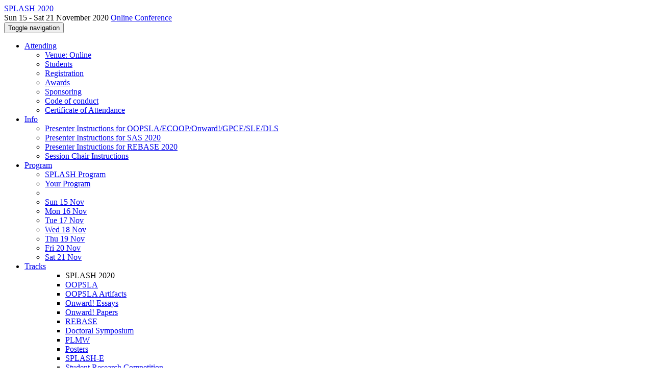

--- FILE ---
content_type: text/html;charset=UTF-8
request_url: https://2020.splashcon.org/attending/Students
body_size: 11624
content:
<!DOCTYPE html>
<html>
<head>
<meta name="viewport" content="width=device-width, initial-scale=1, maximum-scale=1">
<meta http-equiv="Content-Type" content="text/html; charset=utf-8">
<link href="https://2020.splashcon.org/favicon.ico?28d37e6d7e5e12d24c39bdba0f4f3cfd" rel="shortcut icon" type="image/x-icon" />
<link href="https://2020.splashcon.org/stylesheets/common_.css?d7bcca3579a066193caf560ede9d6399" rel="stylesheet" type="text/css" />
<title>Students - SPLASH 2020</title>
<script type="text/javascript">var show_webdsl_debug=false;</script>
<script type="text/javascript">var contextpath="https://2020.splashcon.org";</script>
<link rel="stylesheet" href="https://2020.splashcon.org/stylesheets/bootstrap/css/bootstrap.min.css?7f89537eaf606bff49f5cc1a7c24dbca" type="text/css" /><link rel="stylesheet" href="https://2020.splashcon.org/stylesheets/conf.css?aea62a205acccc434d707e81d3b9bbc9" type="text/css" /><link rel="stylesheet" href="https://2020.splashcon.org/getFile/ff776645-fe0c-41bc-a5f3-d351459352e4/header.css?1605369652019" type="text/css" /><link rel="stylesheet" href="https://2020.splashcon.org/stylesheets/theme.bootstrap_3.min.css?6867e70881e6ed2c03b6c9cf9c3152e0" type="text/css" /><script type="text/javascript" src="//code.jquery.com/jquery-3.5.1.min.js"></script>
<script type="text/javascript" src="https://2020.splashcon.org/javascript/jquery.tablesorter.combined.min.js?285b21976326641f8f1b910492e6d5d0"></script>
<script type="text/javascript" src="https://2020.splashcon.org/javascript/jquery.tablesorter.pager.min.js?4551cdfea66f45a11ae5548f3d50a06f"></script>
<script type="text/javascript" src="https://2020.splashcon.org/javascript/tablesorter-init.js?ee6babedf1a6be960e4543a1bb57b421"></script>
<script type="text/javascript" src="https://2020.splashcon.org/javascript/bootstrap/js/bootstrap.min.js?2f34b630ffe30ba2ff2b91e3f3c322a1"></script>
<script type="text/javascript" src="https://2020.splashcon.org/javascript/notify.min.js?e86d399917a84b69a4683f504c7a7813"></script>
<script type="text/javascript" src="https://2020.splashcon.org/javascript/ajax.js?2dbd1cc4f8f2d52ae9c879d7346f4f8a"></script>
<script type="text/javascript">$(document).ready( function(){
          $('#program-menu a[data-fltr-type]').on('click', function(event){
            event.preventDefault();
            window.location = $(this).attr('href') + "?" + encodeURIComponent( $(this).data('fltr-type') ) + '=' + encodeURIComponent( $(this).data('fltr-val') );
          })
        })
      </script>
<script type="text/javascript">(function($){
        $(document).ready(function(){
          $('ul.dropdown-menu [data-toggle=dropdown]').on('click', function(event) {
            event.preventDefault(); 
            event.stopPropagation(); 
            $(this).parent().siblings().removeClass('open');
            $(this).parent().toggleClass('open');
          });
        });
      })(jQuery);
      </script>
<script async src="https://www.googletagmanager.com/gtag/js?id=G-4G0QWEKVQS"></script>
<script>window.dataLayer = window.dataLayer || [];function gtag(){dataLayer.push(arguments);}gtag('js', new Date());gtag('config', 'G-4G0QWEKVQS', {'cookie_domain': 'auto', 'anonymizeIp': true });gtag('config', 'UA-9607501-2', {'cookie_domain': 'auto', 'anonymizeIp': true });</script>
<meta  prefix='og: http://ogp.me/ns#' property='og:description' content='Welcome to SPLASH 2020, the ACM SIGPLAN conference on Systems, Programming, Languages, and Applications: Software for Humanity. SPLASH embraces all aspects of software construction and delivery, to make it the premier conference on the applications of programming languages—at the intersection of programming languages and software engineering. SPLASH takes place Sunday November 15th to Friday 20th.
Update: Nov 15, 2020, 0700 CST: SPLASH registration is now SOLD OUT. The virtual conference system has no more capacity. You can still watch conference talks by accessing our six talks streams he ...'>
<style>
.facet-placeholder.past-facets>div {
    font-size: 0px ;
}
.facet-placeholder.past-facets>div:after {
    content: "Hide past days/events";
    font-size: 12px;
}
</style>
<meta name='description' content='Welcome to SPLASH 2020, the ACM SIGPLAN conference on Systems, Programming, Languages, and Applications: Software for Humanity. SPLASH embraces all aspects of software construction and delivery, to make it the premier conference on the applications of programming languages—at the intersection of programming languages and software engineering. SPLASH takes place Sunday November 15th to Friday 20th.
Update: Nov 15, 2020, 0700 CST: SPLASH registration is now SOLD OUT. The virtual conference system has no more capacity. You can still watch conference talks by accessing our six talks streams he ...'>
<meta  prefix='og: http://ogp.me/ns#' property='og:image' content='https://2020.splashcon.org/getImage/carousel/chocago.jpg?1602657013000'>
<script type="text/javascript">function addEventModalLoadOnClick( containerNode ){
        $(containerNode).find( "a[data-event-modal]" ).on("click", function(e){
          var eventId = $(this).data("event-modal"); 
          var modalElem = $("#modal-" + eventId);
          if(modalElem.length){
            modalElem.modal({ backdrop: 'static', keyboard: true}, 'show');
          } else {
            var loaderElem = $("#event-modal-loader");
            loaderElem.find("input.event-id-input").val( eventId );
            loaderElem.find("#load-modal-action").click();
          }
          e.preventDefault();
        } );
      }
    </script><script type="text/javascript">function addStarredEventOnClick( containerNode ){
        $(containerNode).find( "[data-event-star]" ).on("click", function(e){
          var eventId = $(this).data("event-star"); 
          var starEventFormElem = $("#event-star-form");
          starEventFormElem.find("input.event-id-input").val( eventId );
          starEventFormElem.find("#star-event-action").click();
          e.preventDefault();
          e.stopPropagation();
        } );
      }
    </script><script type="text/javascript">function pauseOnCloseModal( modalid ){
        //pauses video (only youtube at the moment) when closing modal
        $('#' + modalid).on('hidden.bs.modal', function () {
          $(this).find('.embed-container iframe[src*=enablejsapi]').each( function(){ this.contentWindow.postMessage('{"event":"command","func":"pauseVideo","args":""}', '*') } );
        } )
      }
    </script>
<meta prefix='og: http://ogp.me/ns#' property='og:title' content='Students - SPLASH 2020'>
</head>
<body id="attending"><div class="frame"><div class="logobar"><div class="container"><a href="https://2020.splashcon.org" class="navbar-brand navigate"><span class="brand-text">SPLASH 2020</span></a><div class="place">Sun 15 - Sat 21 November 2020 <a href="https://2020.splashcon.org/venue/splash-2020-venue" class="navigate">Online Conference</a></div></div></div><div class="navbar navbar-default"><div class="container"><div class="navbar-header"><button type="button" data-toggle="collapse" data-target="#navigationbar" class="navbar-toggle"><span class="sr-only">Toggle navigation</span><span class="icon-bar"></span><span class="icon-bar"></span><span class="icon-bar"></span></button></div><div id="navigationbar" class="navigationbar collapse navbar-collapse"><ul class="block nav navbar-nav"><li class="dropdown"><a href="#" data-toggle="dropdown" class="dropdown-toggle">Attending <span class="caret"></span></a><ul class="block dropdown-menu"><li class="block"><a href="https://2020.splashcon.org/venue/splash-2020-venue" class="navigate">Venue: Online</a></li><li class="block"><a href="https://2020.splashcon.org/attending/Students" class="navigate">Students</a></li><li class="block"><a href="https://2020.splashcon.org/attending/Registration" class="navigate">Registration</a></li><li class="block"><a href="https://2020.splashcon.org/attending/awards" class="navigate">Awards</a></li><li class="block"><a href="https://2020.splashcon.org/attending/sponsoring" class="navigate">Sponsoring</a></li><li class="block"><a href="https://2020.splashcon.org/attending/Conduct" class="navigate">Code of conduct</a></li><li class="block"><a href="https://2020.splashcon.org/attending/Certificate+of+Attendance" class="navigate">Certificate of Attendance</a></li></ul></li><li class="dropdown"><a href="#" data-toggle="dropdown" class="dropdown-toggle">Info <span class="caret"></span></a><ul class="block dropdown-menu"><li class="block"><a href="https://2020.splashcon.org/info/author-instructions" class="navigate">Presenter Instructions for OOPSLA/ECOOP/Onward!/GPCE/SLE/DLS</a></li><li class="block"><a href="https://2020.splashcon.org/info/presenter-instructions-sas" class="navigate">Presenter Instructions for SAS 2020</a></li><li class="block"><a href="https://2020.splashcon.org/info/presenter-instructions-for-rebase-2020" class="navigate">Presenter Instructions for REBASE 2020</a></li><li class="block"><a href="https://2020.splashcon.org/info/session-chair-instructions" class="navigate">Session Chair Instructions</a></li></ul></li><li class="dropdown"><a href="#" data-toggle="dropdown" class="dropdown-toggle">Program <span class="caret"></span></a><ul id="program-menu" class="block dropdown-menu"><li class="block"><a href="https://2020.splashcon.org/program/program-splash-2020/" class="navigate">SPLASH Program</a></li><li class="block"><a href="https://2020.splashcon.org/program/program-splash-2020/" data-fltr-type="prog" data-fltr-val="Your Program" class="navigate"><span class="glyphicon glyphicon-star"></span> Your Program</a></li><li class="block divider"></li><li class="block"><a href="https://2020.splashcon.org/program/program-splash-2020/" data-fltr-type="date" data-fltr-val="Sun 15 Nov 2020" class="navigate">Sun 15 Nov</a></li><li class="block"><a href="https://2020.splashcon.org/program/program-splash-2020/" data-fltr-type="date" data-fltr-val="Mon 16 Nov 2020" class="navigate">Mon 16 Nov</a></li><li class="block"><a href="https://2020.splashcon.org/program/program-splash-2020/" data-fltr-type="date" data-fltr-val="Tue 17 Nov 2020" class="navigate">Tue 17 Nov</a></li><li class="block"><a href="https://2020.splashcon.org/program/program-splash-2020/" data-fltr-type="date" data-fltr-val="Wed 18 Nov 2020" class="navigate">Wed 18 Nov</a></li><li class="block"><a href="https://2020.splashcon.org/program/program-splash-2020/" data-fltr-type="date" data-fltr-val="Thu 19 Nov 2020" class="navigate">Thu 19 Nov</a></li><li class="block"><a href="https://2020.splashcon.org/program/program-splash-2020/" data-fltr-type="date" data-fltr-val="Fri 20 Nov 2020" class="navigate">Fri 20 Nov</a></li><li class="block"><a href="https://2020.splashcon.org/program/program-splash-2020/" data-fltr-type="date" data-fltr-val="Sat 21 Nov 2020" class="navigate">Sat 21 Nov</a></li></ul></li><li id="tracks-in-navbar" class="dropdown"><a href="#" data-toggle="dropdown" class="dropdown-toggle">Tracks <span class="caret"></span></a><ul class="block dropdown-menu multi-column columns-3"><div class="row"><div class="col-sm-5"><ul class="block multi-column-dropdown"><li class="block dropdown-header">SPLASH 2020</li><li class="block"><a href="https://2020.splashcon.org/track/splash-2020-oopsla" class="navigate">OOPSLA</a></li><li class="block"><a href="https://2020.splashcon.org/track/splash-2020-Artifacts" class="navigate">OOPSLA Artifacts</a></li><li class="block"><a href="https://2020.splashcon.org/track/splash-2020-Onward-Essays" class="navigate">Onward! Essays</a></li><li class="block"><a href="https://2020.splashcon.org/track/splash-2020-Onward-papers" class="navigate">Onward! Papers</a></li><li class="block"><a href="https://2020.splashcon.org/track/splash-2020-rebase" class="navigate">REBASE</a></li><li class="block"><a href="https://2020.splashcon.org/track/splash-2020-Doctoral-Symposium" class="navigate">Doctoral Symposium</a></li><li class="block"><a href="https://2020.splashcon.org/track/splash-2020-PLMW" class="navigate">PLMW</a></li><li class="block"><a href="https://2020.splashcon.org/track/splash-2020-Posters" class="navigate">Posters</a></li><li class="block"><a href="https://2020.splashcon.org/track/splash-2020-SPLASH-E" class="navigate">SPLASH-E</a></li><li class="block"><a href="https://2020.splashcon.org/track/splash-2020-SRC" class="navigate">Student Research Competition</a></li><li class="block"><a href="https://2020.splashcon.org/track/splash-2020-Student-Volunteers" class="navigate">Student Volunteers</a></li><li class="block"><a href="https://2020.splashcon.org/track/splash-2020-Workshops" class="navigate">Workshops</a></li><li class="block"><a href="https://2020.splashcon.org/track/splash-2020-splash-keynotes" class="navigate">Keynotes</a></li><li class="block"><a href="https://2020.splashcon.org/track/splash-2020-meet-someone-new--msn-" class="navigate">Meet The Speakers (MTS)</a></li><li class="block"><a href="https://2020.splashcon.org/track/splash-2020-ask-me-anything--ama-" class="navigate">Ask Me Anything (AMA)</a></li><li class="block"><a href="https://2020.splashcon.org/track/splash-2020-cares" class="navigate">CARES</a></li><li class="block"><a href="https://2020.splashcon.org/track/splash-2020-awards" class="navigate">Awards</a></li><li class="block"><a href="https://2020.splashcon.org/track/splash-2020-opening" class="navigate">Opening</a></li><li class="block"><a href="https://2020.splashcon.org/track/splash-2020-closing" class="navigate">Closing</a></li></ul></div><div class="col-sm-7"><ul class="block multi-column-dropdown"><li class="block dropdown-header">Co-hosted Conferences</li><li class="block"><a href="https://conf.researchr.org/home/dls-2020" class="navigate"><span class="menu-name-subtitle"><strong>DLS</strong></span></a></li><li class="dropdown dropdown-submenu "><a href="#" data-toggle="dropdown" class="dropdown-toggle"><span class="menu-name-subtitle"><strong>ECOOP</strong></span></a><ul class="block dropdown-menu"><li class="block"><a href="https://2020.ecoop.org" class="navigate"><span class="glyphicon glyphicon-home"></span> ECOOP</a></li><li class="block"><a href="https://2020.ecoop.org/track/ecoop-2020-papers" class="navigate"><span class="menu-name-subtitle"><strong>ECOOP</strong> <span class="text-muted small">Research Papers</span></span></a></li><li class="block"><a href="https://2020.ecoop.org/track/ecoop-2020-artifacts" class="navigate"><span class="menu-name-subtitle"><strong>ECOOP</strong> <span class="text-muted small">Artifacts</span></span></a></li><li class="block"><a href="https://2020.ecoop.org/track/ecoop-2020-Student-Volunteers" class="navigate"><span class="menu-name-subtitle"><strong>ECOOP</strong> <span class="text-muted small">Student Volunteers</span></span></a></li><li class="block"><a href="https://2020.ecoop.org/track/ecoop-2020-doctoral-symposium" class="navigate"><span class="menu-name-subtitle"><strong>ECOOP</strong> <span class="text-muted small">Doctoral Symposium</span></span></a></li><li class="block"><a href="https://2020.ecoop.org/track/ecoop-2020-tutorials" class="navigate"><span class="menu-name-subtitle"><strong>ECOOP</strong> <span class="text-muted small">Tutorials</span></span></a></li><li class="block"><a href="https://2020.ecoop.org/track/ecoop-2020-Posters" class="navigate"><span class="menu-name-subtitle"><strong>ECOOP</strong> <span class="text-muted small">Posters</span></span></a></li></ul></li><li class="block"><a href="https://conf.researchr.org/home/gpce-2020" class="navigate"><span class="menu-name-subtitle"><strong>GPCE</strong></span></a></li><li class="block"><a href="https://conf.researchr.org/home/sas-2020" class="navigate"><span class="menu-name-subtitle"><strong>SAS</strong></span></a></li><li class="block"><a href="https://conf.researchr.org/home/sle-2020" class="navigate"><span class="menu-name-subtitle"><strong>SLE</strong></span></a></li><li class="block dropdown-header">Workshops</li><li class="block"><a href="https://2020.splashcon.org/home/agere-2020" class="navigate"><span class="menu-name-subtitle"><strong>AGERE</strong></span></a></li><li class="block"><a href="https://2020.ecoop.org/home/COP-2020" class="navigate"><span class="menu-name-subtitle"><strong>COP</strong></span></a></li><li class="block"><a href="https://2020.ecoop.org/track/FTfJP-2020-papers" class="navigate"><span class="menu-name-subtitle"><strong>FTfJP</strong></span></a></li><li class="block"><a href="https://2020.splashcon.org/home/hatra-2020" class="navigate"><span class="menu-name-subtitle"><strong>HATRA</strong></span></a></li><li class="block"><a href="https://2020.splashcon.org/home/hilt-2020" class="navigate"><span class="menu-name-subtitle"><strong>HILT</strong></span></a></li><li class="block"><a href="https://2020.ecoop.org/home/ICOOOLPS-2020" class="navigate"><span class="menu-name-subtitle"><strong>ICOOOLPS</strong></span></a></li><li class="block"><a href="https://2020.ecoop.org/home/iwaco-2020" class="navigate"><span class="menu-name-subtitle"><strong>IWACO</strong></span></a></li><li class="block"><a href="https://2020.ecoop.org/home/JSTools-2020" class="navigate"><span class="menu-name-subtitle"><strong>JSTools</strong></span></a></li><li class="block"><a href="https://2020.splashcon.org/home/live-2020" class="navigate"><span class="menu-name-subtitle"><strong>LIVE</strong></span></a></li><li class="block"><a href="https://2020.splashcon.org/home/lpop-2020" class="navigate"><span class="menu-name-subtitle"><strong>LPOP</strong></span></a></li><li class="block"><a href="https://2020.splashcon.org/home/nsad-2020" class="navigate"><span class="menu-name-subtitle"><strong>NSAD</strong></span></a></li><li class="block"><a href="https://2020.splashcon.org/home/plateau-2020" class="navigate"><span class="menu-name-subtitle"><strong>PLATEAU</strong></span></a></li><li class="block"><a href="https://2020.ecoop.org/home/pride-2020" class="navigate"><span class="menu-name-subtitle"><strong>PRIDE</strong></span></a></li><li class="block"><a href="https://2020.splashcon.org/home/rebls-2020" class="navigate"><span class="menu-name-subtitle"><strong>REBLS</strong></span></a></li><li class="block"><a href="https://2020.ecoop.org/home/soop-2020" class="navigate"><span class="menu-name-subtitle"><strong>SOOP</strong></span></a></li><li class="block"><a href="https://2020.ecoop.org/home/sysepl-2020" class="navigate"><span class="menu-name-subtitle"><strong>SySEPL</strong></span></a></li><li class="block"><a href="https://2020.splashcon.org/home/tapas-2020" class="navigate"><span class="menu-name-subtitle"><strong>TAPAS</strong></span></a></li><li class="block"><a href="https://2020.splashcon.org/home/vmil-2020" class="navigate"><span class="menu-name-subtitle"><strong>VMIL</strong></span></a></li><li class="block"><a href="https://2020.ecoop.org/home/vortex-2020" class="navigate"><span class="menu-name-subtitle"><strong>VORTEX</strong></span></a></li><li class="block dropdown-header">Co-hosted Symposia</li><li class="block"><a href="https://2020.ecoop.org/home/scala-2020" class="navigate"><span class="menu-name-subtitle"><strong>Scala</strong></span></a></li></ul></div></div></ul></li><li class="dropdown"><a href="#" data-toggle="dropdown" class="dropdown-toggle">Organization <span class="caret"></span></a><ul class="block dropdown-menu multi-column columns-3"><div class="row"><div class="col-sm-5"><ul class="block multi-column-dropdown"><li class="block dropdown-header">SPLASH 2020 Committees</li><li class="block"><a href="https://2020.splashcon.org/committee/splash-2020-organizing-committee" class="navigate">Organizing Committee</a></li><li class="block"><a href="https://2020.splashcon.org/committee/splash-2020-steering-committee" class="navigate">Steering Committee</a></li><li class="block dropdown-header">Track Committees  </li><li class="dropdown dropdown-submenu "><a href="#" data-toggle="dropdown" class="dropdown-toggle"><strong>OOPSLA</strong></a><ul class="block dropdown-menu"><li class="block"><a href="https://2020.splashcon.org/committee/splash-2020-oopsla-review-committee" class="navigate">Review Committee</a></li><li class="block"><a href="https://2020.splashcon.org/committee/splash-2020-oopsla-external-review-committee" class="navigate">External Review Committee</a></li></ul></li><li class="block"><a href="https://2020.splashcon.org/committee/splash-2020-Artifacts-artifact-evaluation-committee" class="navigate"><strong>OOPSLA Artifacts</strong></a></li><li class="dropdown dropdown-submenu "><a href="#" data-toggle="dropdown" class="dropdown-toggle"><strong>Onward! Essays</strong></a><ul class="block dropdown-menu"><li class="block"><a href="https://2020.splashcon.org/committee/splash-2020-Onward-Essays-program-committee" class="navigate">Program Committee</a></li><li class="block"><a href="https://2020.splashcon.org/committee/splash-2020-Onward-Essays-onward--steering-committee" class="navigate">Onward! Steering Committee</a></li></ul></li><li class="dropdown dropdown-submenu "><a href="#" data-toggle="dropdown" class="dropdown-toggle"><strong>Onward! Papers</strong></a><ul class="block dropdown-menu"><li class="block"><a href="https://2020.splashcon.org/committee/splash-2020-Onward-papers-program-committee" class="navigate">Program Committee</a></li><li class="block"><a href="https://2020.splashcon.org/committee/splash-2020-Onward-papers-onward--steering-committee" class="navigate">Onward! Steering Committee</a></li></ul></li><li class="dropdown dropdown-submenu "><a href="#" data-toggle="dropdown" class="dropdown-toggle"><strong>REBASE</strong></a><ul class="block dropdown-menu"><li class="block"><a href="https://2020.splashcon.org/committee/splash-2020-rebase-organizing-committee" class="navigate">REBASE Chicago</a></li><li class="block"><a href="https://2020.splashcon.org/committee/splash-2020-rebase-rebase-berlin" class="navigate">REBASE Berlin</a></li></ul></li><li class="block"><a href="https://2020.splashcon.org/committee/splash-2020-Doctoral-Symposium-program-committee" class="navigate"><strong>Doctoral Symposium</strong></a></li><li class="dropdown dropdown-submenu "><a href="#" data-toggle="dropdown" class="dropdown-toggle"><strong>PLMW</strong></a><ul class="block dropdown-menu"><li class="block"><a href="https://2020.splashcon.org/committee/splash-2020-PLMW-organizing-committee" class="navigate">Organizing Committee</a></li><li class="block"><a href="https://2020.splashcon.org/committee/splash-2020-PLMW-speakers---panelists" class="navigate">Speakers &amp; Panelists</a></li><li class="block"><a href="https://2020.splashcon.org/committee/splash-2020-PLMW-mentors" class="navigate">Mentors</a></li></ul></li><li class="block"><a href="https://2020.splashcon.org/committee/splash-2020-Posters-organising-committee" class="navigate"><strong>Posters</strong></a></li><li class="dropdown dropdown-submenu "><a href="#" data-toggle="dropdown" class="dropdown-toggle"><strong>SPLASH-E</strong></a><ul class="block dropdown-menu"><li class="block"><a href="https://2020.splashcon.org/committee/splash-2020-SPLASH-E-program-commitee" class="navigate">Program Commitee</a></li><li class="block"><a href="https://2020.splashcon.org/committee/splash-2020-SPLASH-E-steering-committee" class="navigate">Steering Committee</a></li></ul></li><li class="dropdown dropdown-submenu "><a href="#" data-toggle="dropdown" class="dropdown-toggle"><strong>Student Research Competition</strong></a><ul class="block dropdown-menu"><li class="block"><a href="https://2020.splashcon.org/committee/splash-2020-SRC-organizers" class="navigate">Organizers</a></li><li class="block"><a href="https://2020.splashcon.org/committee/splash-2020-SRC-reviewers" class="navigate">Reviewers/Judges</a></li></ul></li><li class="block"><a href="https://2020.splashcon.org/committee/splash-2020-Student-Volunteers-organizers" class="navigate"><strong>Student Volunteers</strong></a></li><li class="block"><a href="https://2020.splashcon.org/committee/splash-2020-Workshops-organizing-committee-" class="navigate"><strong>Workshops</strong></a></li><li class="block"><a href="https://2020.splashcon.org/committee/splash-2020-cares-program-committe" class="navigate"><strong>CARES</strong></a></li><li class="block dropdown-header">Contributors</li><li class="block"><a href="https://2020.splashcon.org/people-index" class="navigate"><span class="glyphicon glyphicon-search"></span><sup><span class="glyphicon glyphicon-user"></span></sup> People Index</a></li></ul></div><div class="col-sm-7"><ul class="block multi-column-dropdown"><li class="block dropdown-header">Co-hosted Conferences</li><li class="dropdown dropdown-submenu "><a href="#" data-toggle="dropdown" class="dropdown-toggle"><span class="menu-name-subtitle"><strong>DLS</strong></span></a><ul class="block dropdown-menu"><li class="block"><a href="https://conf.researchr.org/committee/dls-2020/dls-2020-DLS-2019-1-program-committee" class="navigate">Program Committee</a></li><li class="block"><a href="https://conf.researchr.org/committee/dls-2020/dls-2020-DLS-2019-1-steering-committee" class="navigate">Steering Committee</a></li></ul></li><li class="dropdown dropdown-submenu "><a href="#" data-toggle="dropdown" class="dropdown-toggle"><span class="menu-name-subtitle"><strong>ECOOP</strong></span></a><ul class="block dropdown-menu"><li class="block"><a href="https://2020.ecoop.org/committee/ecoop-2020-organizing-committee" class="navigate">Organizing Committee</a></li><li class="block"><a href="https://2020.ecoop.org/committee/ecoop-2020-papers-program-committee" class="navigate"><strong>Research Papers</strong> <small>Program Committee</small></a></li><li class="block"><a href="https://2020.ecoop.org/committee/ecoop-2020-papers-external-review-committee" class="navigate"><strong>Research Papers</strong> <small>External Review Committee</small></a></li><li class="block"><a href="https://2020.ecoop.org/committee/ecoop-2020-artifacts-artifact-evaluation-committee" class="navigate"><strong>Artifacts</strong></a></li><li class="block"><a href="https://2020.ecoop.org/committee/ecoop-2020-Student-Volunteers-committee" class="navigate"><strong>Student Volunteers</strong></a></li><li class="block"><a href="https://2020.ecoop.org/committee/ecoop-2020-doctoral-symposium-academic-panel" class="navigate"><strong>Doctoral Symposium</strong> <small>Academic Panel</small></a></li><li class="block"><a href="https://2020.ecoop.org/committee/ecoop-2020-doctoral-symposium-organizing-committee" class="navigate"><strong>Doctoral Symposium</strong> <small>Organizing Committee</small></a></li><li class="block"><a href="https://2020.ecoop.org/committee/ecoop-2020-doctoral-symposium-program-committee" class="navigate"><strong>Doctoral Symposium</strong> <small>Program Committee</small></a></li><li class="block"><a href="https://2020.ecoop.org/committee/ecoop-2020-Posters-posters-committee" class="navigate"><strong>Posters</strong></a></li></ul></li><li class="dropdown dropdown-submenu "><a href="#" data-toggle="dropdown" class="dropdown-toggle"><span class="menu-name-subtitle"><strong>GPCE</strong></span></a><ul class="block dropdown-menu"><li class="block"><a href="https://conf.researchr.org/committee/gpce-2020/gpce-2020-GPCE-2019-18th-International-Conference-on-Generative-Programming-Concepts-Experiences-1-organizing-committee" class="navigate">Organizing Committee</a></li><li class="block"><a href="https://conf.researchr.org/committee/gpce-2020/gpce-2020-GPCE-2019-18th-International-Conference-on-Generative-Programming-Concepts-Experiences-1-program-committee" class="navigate">Program Committee</a></li><li class="block"><a href="https://conf.researchr.org/committee/gpce-2020/gpc-steering-committee" class="navigate">Steering Committee</a></li></ul></li><li class="dropdown dropdown-submenu "><a href="#" data-toggle="dropdown" class="dropdown-toggle"><span class="menu-name-subtitle"><strong>SAS</strong></span></a><ul class="block dropdown-menu"><li class="block"><a href="https://conf.researchr.org/committee/sas-2020/sas-2020-organizing-committee" class="navigate">Organizing Committee</a></li><li class="block"><a href="https://conf.researchr.org/committee/sas-2020/sas-2020-papers-invited-speakers" class="navigate">Invited Speakers</a></li><li class="block"><a href="https://conf.researchr.org/committee/sas-2020/sas-2020-papers-organizing-committee" class="navigate">Organizing Committee</a></li><li class="block"><a href="https://conf.researchr.org/committee/sas-2020/sas-2020-papers-program-committee" class="navigate">Program Committee</a></li><li class="block"><a href="https://conf.researchr.org/committee/sas-2020/sas-2020-papers-artifact-evaluation-committee" class="navigate">Artifact Evaluation Committee</a></li></ul></li><li class="dropdown dropdown-submenu "><a href="#" data-toggle="dropdown" class="dropdown-toggle"><span class="menu-name-subtitle"><strong>SLE</strong></span></a><ul class="block dropdown-menu"><li class="block"><a href="https://conf.researchr.org/committee/sle-2020/sle-2020-papers-organizing-committee" class="navigate">Organizing Committee</a></li><li class="block"><a href="https://conf.researchr.org/committee/sle-2020/sle-2020-papers-program-committee" class="navigate">Program Committee</a></li><li class="block"><a href="https://conf.researchr.org/committee/sle-2020/sle-2020-papers-artifact-evaluation-committee" class="navigate">Artifact Evaluation Committee</a></li></ul></li><li class="block dropdown-header">Workshops</li><li class="dropdown dropdown-submenu "><a href="#" data-toggle="dropdown" class="dropdown-toggle"><span class="menu-name-subtitle"><strong>AGERE</strong></span></a><ul class="block dropdown-menu"><li class="block"><a href="https://2020.splashcon.org/committee/agere-2020-papers-organizing-committee" class="navigate">Organizing Committee</a></li><li class="block"><a href="https://2020.splashcon.org/committee/agere-2020-papers-program-committee" class="navigate">Program Committee</a></li></ul></li><li class="dropdown dropdown-submenu "><a href="#" data-toggle="dropdown" class="dropdown-toggle"><span class="menu-name-subtitle"><strong>COP</strong></span></a><ul class="block dropdown-menu"><li class="block"><a href="https://2020.ecoop.org/committee/COP-2020-papers-organizing-committee" class="navigate">Organizing Committee</a></li><li class="block"><a href="https://2020.ecoop.org/committee/COP-2020-papers-program-committee" class="navigate">Program Committee</a></li></ul></li><li class="dropdown dropdown-submenu "><a href="#" data-toggle="dropdown" class="dropdown-toggle"><span class="menu-name-subtitle"><strong>FTfJP</strong></span></a><ul class="block dropdown-menu"><li class="block"><a href="https://2020.ecoop.org/committee/FTfJP-2020-papers-organizing-committee" class="navigate">Organizing Committee</a></li><li class="block"><a href="https://2020.ecoop.org/committee/FTfJP-2020-papers-program-committee" class="navigate">Program Committee</a></li><li class="block"><a href="https://2020.ecoop.org/committee/FTfJP-2020-papers-steering-commitee" class="navigate">Steering Commitee</a></li></ul></li><li class="dropdown dropdown-submenu "><a href="#" data-toggle="dropdown" class="dropdown-toggle"><span class="menu-name-subtitle"><strong>HATRA</strong></span></a><ul class="block dropdown-menu"><li class="block"><a href="https://2020.splashcon.org/committee/hatra-2020-papers-organizing-committee" class="navigate">Organizing Committee</a></li><li class="block"><a href="https://2020.splashcon.org/committee/hatra-2020-papers-program-committee" class="navigate">Program Committee</a></li></ul></li><li class="dropdown dropdown-submenu "><a href="#" data-toggle="dropdown" class="dropdown-toggle"><span class="menu-name-subtitle"><strong>HILT</strong></span></a><ul class="block dropdown-menu"><li class="block"><a href="https://2020.splashcon.org/committee/hilt-2020-papers-organizing-committee" class="navigate">Organizing Committee</a></li><li class="block"><a href="https://2020.splashcon.org/committee/hilt-2020-papers-program-committee" class="navigate">Program Committee</a></li></ul></li><li class="dropdown dropdown-submenu "><a href="#" data-toggle="dropdown" class="dropdown-toggle"><span class="menu-name-subtitle"><strong>ICOOOLPS</strong></span></a><ul class="block dropdown-menu"><li class="block"><a href="https://2020.ecoop.org/committee/ICOOOLPS-2020-papers-organizing-committee" class="navigate">Organizing Committee</a></li><li class="block"><a href="https://2020.ecoop.org/committee/ICOOOLPS-2020-papers-program-committee" class="navigate">Program Committee</a></li></ul></li><li class="dropdown dropdown-submenu "><a href="#" data-toggle="dropdown" class="dropdown-toggle"><span class="menu-name-subtitle"><strong>IWACO</strong></span></a><ul class="block dropdown-menu"><li class="block"><a href="https://2020.ecoop.org/committee/iwaco-2020-papers-organizing-committee" class="navigate">Organizing Committee</a></li><li class="block"><a href="https://2020.ecoop.org/committee/iwaco-2020-papers-program-committee" class="navigate">Program Committee</a></li></ul></li><li class="dropdown dropdown-submenu "><a href="#" data-toggle="dropdown" class="dropdown-toggle"><span class="menu-name-subtitle"><strong>JSTools</strong></span></a><ul class="block dropdown-menu"><li class="block"><a href="https://2020.ecoop.org/committee/JSTools-2020-papers-organizing-committee" class="navigate">Organizing Committee</a></li><li class="block"><a href="https://2020.ecoop.org/committee/JSTools-2020-papers-program-committee" class="navigate">Program Committee</a></li></ul></li><li class="dropdown dropdown-submenu "><a href="#" data-toggle="dropdown" class="dropdown-toggle"><span class="menu-name-subtitle"><strong>LIVE</strong></span></a><ul class="block dropdown-menu"><li class="block"><a href="https://2020.splashcon.org/committee/live-2020-papers-organizing-committee" class="navigate">Organising Committee</a></li><li class="block"><a href="https://2020.splashcon.org/committee/live-2020-papers-program-committee" class="navigate">Programme Committee</a></li></ul></li><li class="dropdown dropdown-submenu "><a href="#" data-toggle="dropdown" class="dropdown-toggle"><span class="menu-name-subtitle"><strong>LPOP</strong></span></a><ul class="block dropdown-menu"><li class="block"><a href="https://2020.splashcon.org/committee/lpop-2020-papers-organizing-committee" class="navigate">General Chairs</a></li><li class="block"><a href="https://2020.splashcon.org/committee/lpop-2020-papers-program-chairs" class="navigate">Program Chair</a></li><li class="block"><a href="https://2020.splashcon.org/committee/lpop-2020-papers-program-committee" class="navigate">Program Committee</a></li><li class="block"><a href="https://2020.splashcon.org/committee/lpop-2020-papers-publicity-chair" class="navigate">Publicity Chair</a></li></ul></li><li class="dropdown dropdown-submenu "><a href="#" data-toggle="dropdown" class="dropdown-toggle"><span class="menu-name-subtitle"><strong>NSAD</strong></span></a><ul class="block dropdown-menu"><li class="block"><a href="https://2020.splashcon.org/committee/nsad-2020-papers-organizing-committee" class="navigate">Organizing Committee</a></li><li class="block"><a href="https://2020.splashcon.org/committee/nsad-2020-papers-program-committee" class="navigate">Program Committee</a></li></ul></li><li class="dropdown dropdown-submenu "><a href="#" data-toggle="dropdown" class="dropdown-toggle"><span class="menu-name-subtitle"><strong>PLATEAU</strong></span></a><ul class="block dropdown-menu"><li class="block"><a href="https://2020.splashcon.org/committee/plateau-2020-papers-organizing-committee" class="navigate">Organizing Committee</a></li></ul></li><li class="dropdown dropdown-submenu "><a href="#" data-toggle="dropdown" class="dropdown-toggle"><span class="menu-name-subtitle"><strong>PRIDE</strong></span></a><ul class="block dropdown-menu"><li class="block"><a href="https://2020.ecoop.org/committee/pride-2020-papers-organizing-committee" class="navigate">Organizing Committee</a></li><li class="block"><a href="https://2020.ecoop.org/committee/pride-2020-papers-program-committee" class="navigate">Program Committee</a></li></ul></li><li class="dropdown dropdown-submenu "><a href="#" data-toggle="dropdown" class="dropdown-toggle"><span class="menu-name-subtitle"><strong>REBLS</strong></span></a><ul class="block dropdown-menu"><li class="block"><a href="https://2020.splashcon.org/committee/rebls-2020-papers-program-committee" class="navigate">Program Committee</a></li><li class="block"><a href="https://2020.splashcon.org/committee/rebls-2020-papers-steering-committee" class="navigate">Steering Committee</a></li></ul></li><li class="dropdown dropdown-submenu "><a href="#" data-toggle="dropdown" class="dropdown-toggle"><span class="menu-name-subtitle"><strong>SOOP</strong></span></a><ul class="block dropdown-menu"><li class="block"><a href="https://2020.ecoop.org/committee/soop-2020-papers-organizing-committee" class="navigate">Organizing Committee</a></li><li class="block"><a href="https://2020.ecoop.org/committee/soop-2020-papers-program-committee" class="navigate">Program Committee</a></li></ul></li><li class="dropdown dropdown-submenu "><a href="#" data-toggle="dropdown" class="dropdown-toggle"><span class="menu-name-subtitle"><strong>SySEPL</strong></span></a><ul class="block dropdown-menu"><li class="block"><a href="https://2020.ecoop.org/committee/sysepl-2020-papers-organizing-committee" class="navigate">Organizing Committee</a></li><li class="block"><a href="https://2020.ecoop.org/committee/sysepl-2020-papers-program-committee" class="navigate">Program Committee</a></li></ul></li><li class="dropdown dropdown-submenu "><a href="#" data-toggle="dropdown" class="dropdown-toggle"><span class="menu-name-subtitle"><strong>TAPAS</strong></span></a><ul class="block dropdown-menu"><li class="block"><a href="https://2020.splashcon.org/committee/tapas-2020-papers-organizing-committee" class="navigate">Organizing Committee</a></li><li class="block"><a href="https://2020.splashcon.org/committee/tapas-2020-papers-program-committee" class="navigate">Program Committee</a></li></ul></li><li class="dropdown dropdown-submenu "><a href="#" data-toggle="dropdown" class="dropdown-toggle"><span class="menu-name-subtitle"><strong>VMIL</strong></span></a><ul class="block dropdown-menu"><li class="block"><a href="https://2020.splashcon.org/committee/vmil-2020-papers-organizing-committee" class="navigate">Organizing Committee</a></li><li class="block"><a href="https://2020.splashcon.org/committee/vmil-2020-papers-program-committee" class="navigate">Program Committee</a></li><li class="block"><a href="https://2020.splashcon.org/committee/vmil-2020-papers-steering-committee" class="navigate">Steering Committee</a></li></ul></li><li class="dropdown dropdown-submenu "><a href="#" data-toggle="dropdown" class="dropdown-toggle"><span class="menu-name-subtitle"><strong>VORTEX</strong></span></a><ul class="block dropdown-menu"><li class="block"><a href="https://2020.ecoop.org/committee/vortex-2020-papers-organizing-committee" class="navigate">Organizing Committee</a></li><li class="block"><a href="https://2020.ecoop.org/committee/vortex-2020-papers-program-committee" class="navigate">Program Committee</a></li></ul></li><li class="block dropdown-header">Co-hosted Symposia</li><li class="dropdown dropdown-submenu "><a href="#" data-toggle="dropdown" class="dropdown-toggle"><span class="menu-name-subtitle"><strong>Scala</strong></span></a><ul class="block dropdown-menu"><li class="block"><a href="https://2020.ecoop.org/committee/scala-2020-papers-invited-speakers" class="navigate">Keynote</a></li><li class="block"><a href="https://2020.ecoop.org/committee/scala-2020-papers-organizing-committee" class="navigate">Organizing Committee</a></li><li class="block"><a href="https://2020.ecoop.org/committee/scala-2020-papers-program-committee" class="navigate">Program Committee</a></li></ul></li></ul></div></div></ul></li><li class="block"><a href="https://2020.splashcon.org/search//all" class="navigate"><span class="glyphicon glyphicon-search"></span><span class="hidden-sm"> Search</span></a></li><li class="dropdown"><a href="#" data-toggle="dropdown" class="dropdown-toggle"><span class="hidden-sm">Series <span class="caret"></span></span><span title="Series" class="visible-sm"><span class="glyphicon glyphicon-repeat"></span> <span class="caret"></span></span></a><ul class="block dropdown-menu"><li class="block"><a href="https://2020.splashcon.org/series/splash" class="navigate"><span class="glyphicon glyphicon-home"></span> Series</a></li><li class="block divider"></li><li class="block"><a href="https://2026.splashcon.org" class="navigate">SPLASH 2026</a></li><li class="block"><a href="https://2025.splashcon.org" class="navigate">SPLASH 2025</a></li><li class="block"><a href="https://2024.splashcon.org" class="navigate">SPLASH 2024</a></li><li class="block"><a href="https://2023.splashcon.org" class="navigate">SPLASH 2023</a></li><li class="block"><a href="https://2022.splashcon.org" class="navigate">SPLASH 2022</a></li><li class="block"><a href="https://2021.splashcon.org" class="navigate">SPLASH 2021</a></li><li class="block"><span class="text-muted" style="margin-left: 2px;"><span class="glyphicon glyphicon-hand-right"></span> SPLASH 2020</span></li><li class="block"><a href="https://2019.splashcon.org" class="navigate">SPLASH 2019</a></li><li class="block"><a href="https://2018.splashcon.org" class="navigate">SPLASH 2018</a></li><li class="block"><a href="https://2017.splashcon.org" class="navigate">SPLASH 2017</a></li><li class="block"><a href="https://2016.splashcon.org" class="navigate">SPLASH 2016</a></li><li class="block"><a href="https://2015.splashcon.org" class="navigate">SPLASH 2015</a></li><li class="block"><a href="https://2014.splashcon.org" class="navigate">SPLASH 2014</a></li><li class="block"><a href="https://2013.splashcon.org" class="navigate">SPLASH 2013</a></li><li class="block"><a href="https://2012.splashcon.org" class="navigate">SPLASH 2012</a></li><li class="block"><a href="https://2011.splashcon.org" class="navigate">SPLASH 2011</a></li><li class="block"></li><li class="block"><a href="http://splashcon.org/2010/" target="_blank" class="navigate">SPLASH 2010 <span class="pull-right"><span class="glyphicon glyphicon-new-window"></span></span></a></li><li class="block"></li><li class="block"><a href="http://www.oopsla.org/oopsla2009/" target="_blank" class="navigate">OOPSLA 2009 <span class="pull-right"><span class="glyphicon glyphicon-new-window"></span></span></a></li><li class="block"><a href="http://www.oopsla.org/oopsla2008/" target="_blank" class="navigate">OOPSLA 2008 <span class="pull-right"><span class="glyphicon glyphicon-new-window"></span></span></a></li><li class="block"><a href="http://www.oopsla.org/oopsla2007/index.php?page=home/" target="_blank" class="navigate">OOPSLA 2007 <span class="pull-right"><span class="glyphicon glyphicon-new-window"></span></span></a></li><li class="block"><a href="http://www.oopsla.org/2006/program.html" target="_blank" class="navigate">OOPSLA 2006 <span class="pull-right"><span class="glyphicon glyphicon-new-window"></span></span></a></li><li class="block"><a href="http://www.oopsla.org/2005/ShowPage.do?id=Home" target="_blank" class="navigate">OOPSLA 2005 <span class="pull-right"><span class="glyphicon glyphicon-new-window"></span></span></a></li><li class="block"><a href="http://www.oopsla.org/2004/ShowPage.do?id=Home" target="_blank" class="navigate">OOPSLA 2004 <span class="pull-right"><span class="glyphicon glyphicon-new-window"></span></span></a></li><li class="block"><a href="http://www.oopsla.org/oopsla2003/files/" target="_blank" class="navigate">OOPSLA 2003 <span class="pull-right"><span class="glyphicon glyphicon-new-window"></span></span></a></li><li class="block"><a href="http://www.oopsla.org/2002/" target="_blank" class="navigate">OOPSLA 2002 <span class="pull-right"><span class="glyphicon glyphicon-new-window"></span></span></a></li><li class="block"><a href="http://www.oopsla.org/2001/" target="_blank" class="navigate">OOPSLA 2001 <span class="pull-right"><span class="glyphicon glyphicon-new-window"></span></span></a></li><li class="block"><a href="http://www.oopsla.org/2000/" target="_blank" class="navigate">OOPSLA 2000 <span class="pull-right"><span class="glyphicon glyphicon-new-window"></span></span></a></li></ul></li></ul><div class="navbar-right"><ul class="block nav navbar-nav"><li class="block"><a href="https://conf.researchr.org/signin/splash-2020/https%3A%5Es%5Es2020.splashcon.org%5Esattending%5EsStudents" rel="nofollow" class="navigate">Sign in</a></li><li class="block"><a href="https://2020.splashcon.org/signup" class="navigate">Sign up</a></li></ul></div></div></div></div><div id="content" class="container"><div class="row"><div class="col-sm-12"><div class="page-header"><span class="text-muted small"><span class="glyphicon glyphicon-home"></span> <a href="https://2020.splashcon.org" class="navigate">SPLASH 2020</a> (<a href="https://2020.splashcon.org/series/splash" class="navigate">series</a>) / </span><h1>Students</h1></div><p>There are several activities for students.</p>
<h3><a href="#student-volunteers" id="student-volunteers" class="anchor-link">Student Volunteers</a></h3>
<p>The student volunteer program is a chance for students from around the world to participate in the conferences whilst assisting us in preparing and running the event. In return, student volunteers receive free registration and access to all sessions. See the <a href="https://2020.splashcon.org/track/splash-2020-Student-Volunteers">Student Volunteer page</a> for more information. The deadline for application is <strong>October 1st</strong>.</p>
<h3><a href="#student-research-competition-src" id="student-research-competition-src" class="anchor-link">Student Research Competition (SRC)</a></h3>
<p>Apply <a href="https://2020.splashcon.org/track/splash-2020-SRC">here</a></p>
<h3><a href="#other-events" id="other-events" class="anchor-link">Other Events</a></h3>
<p>Other events students can submit papers to:</p>
<ul>
<li><a href="https://2020.splashcon.org/track/splash-2020-Doctoral-Symposium">Doctoral Symposium</a></li>
<li><a href="https://2020.splashcon.org/track/splash-2020-Posters">Posters</a></li>
<li><a href="https://2020.splashcon.org/track/splash-2020-workshops">Workshops</a></li>
</ul>
</div></div><div id="messages-placeholder" class="alert alert-warning" style="display:none;"><a data-dismiss="alert" class="close">x</a><em>Thu 22 Jan 16:53</em></div></div><div id="notifications-ph" class="webdsl-placeholder"></div><div id="event-modal-loader" class="webdsl-placeholder"><form name="form_131600131703c411e65b13378d08eb1f6672b5a0259" id="form_131600131703c411e65b13378d08eb1f6672b5a0259" action="https://2020.splashcon.org/eventDetailsModalByAjaxConferenceEdition" accept-charset="UTF-8" method="POST" class="hidden"><input type="hidden" name="form_131600131703c411e65b13378d08eb1f6672b5a0259" value="1" /><input type="hidden" name="context" value="splash-2020" /><input name="ae03f7f6f951d515a297b161e922205d" type="text" value="" class="inputString form-control event-id-input"/><button style="position: absolute; left: -9999px; width: 1px; height: 1px;" onclick='javascript:serverInvoke("https://2020.splashcon.org/eventDetailsModalByAjaxConferenceEdition","eventDetailsModalByAjaxConferenceEdition_ia0_3c411e65b13378d08eb1f6672b5a0259", [{"name":"context", "value":"splash-2020"},],"form_131600131703c411e65b13378d08eb1f6672b5a0259", this.nextSibling, false,"event-modal-loader"); return false;'></button><a submitid="eventDetailsModalByAjaxConferenceEdition_ia0_3c411e65b13378d08eb1f6672b5a0259" href="javascript:void(0)" onclick="javascript:loadImageElem=this;$(this.previousSibling).click()" id="load-modal-action"></a></form></div><div id="event-star-form" class="webdsl-placeholder"><form name="form_509860938088b48fd14544d4239b498a2cf339e02b" id="form_509860938088b48fd14544d4239b498a2cf339e02b" action="https://2020.splashcon.org/eventStarByAjaxConferenceEdition" accept-charset="UTF-8" method="POST" class="hidden"><input type="hidden" name="form_509860938088b48fd14544d4239b498a2cf339e02b" value="1" /><input type="hidden" name="context" value="splash-2020" /><input name="a0b55aa29cf9431a9461b359872014e3" type="text" value="" class="inputString form-control event-id-input"/><button style="position: absolute; left: -9999px; width: 1px; height: 1px;" onclick='javascript:serverInvoke("https://2020.splashcon.org/eventStarByAjaxConferenceEdition","eventStarByAjaxConferenceEdition_ia0_88b48fd14544d4239b498a2cf339e02b", [{"name":"context", "value":"splash-2020"},],"form_509860938088b48fd14544d4239b498a2cf339e02b", this.nextSibling, false,"event-star-form"); return false;'></button><a submitid="eventStarByAjaxConferenceEdition_ia0_88b48fd14544d4239b498a2cf339e02b" href="javascript:void(0)" onclick="javascript:loadImageElem=this;$(this.previousSibling).click()" id="star-event-action"></a></form></div><div id="event-modals" class="webdsl-placeholder"></div><script type="text/javascript">(function(){
    var post_process_function = function(n){ var node=(n&&n.nodeType === 1)?n:document; addEventModalLoadOnClick(node); addStarredEventOnClick(node); };
    var original_post_process_func = ajax_post_process;
    ajax_post_process = function(){
      original_post_process_func.apply(this,arguments);
      post_process_function.apply(this,arguments);
    };
    $(document).ready( post_process_function );
  })();   
  </script><footer class="footer"><div class="container"><div class="footer-box"><div class="row"><div class="col-sm-3"><h3><a href="https://2020.splashcon.org" class="navigate"><span class="glyphicon glyphicon-home"></span> SPLASH 2020</a></h3><div><a href="https://2020.splashcon.org/contact" class="navigate"><span class="glyphicon glyphicon-envelope"></span> contact form</a></div><hr/>using <a href="https://conf.researchr.org" class="navigate">conf.researchr.org</a> (<a href="http://yellowgrass.org/roadmap/conf.researchr.org" class="navigate">v1.72.1</a>)<br/><small><a href="https://2020.splashcon.org/support" target="_blank" class="navigate"><span class="glyphicon glyphicon-question-sign"></span> Support page</a></small><br/><small></small></div><div class="col-sm-5"><div class="row"><div class="col-sm-6"><h4>Tracks</h4><a href="https://2020.splashcon.org/track/splash-2020-oopsla" class="navigate">OOPSLA</a><br/><a href="https://2020.splashcon.org/track/splash-2020-Artifacts" class="navigate">OOPSLA Artifacts</a><br/><a href="https://2020.splashcon.org/track/splash-2020-Onward-Essays" class="navigate">Onward! Essays</a><br/><a href="https://2020.splashcon.org/track/splash-2020-Onward-papers" class="navigate">Onward! Papers</a><br/><a href="https://2020.splashcon.org/track/splash-2020-rebase" class="navigate">REBASE</a><br/><a href="https://2020.splashcon.org/track/splash-2020-Doctoral-Symposium" class="navigate">Doctoral Symposium</a><br/><a href="https://2020.splashcon.org/track/splash-2020-PLMW" class="navigate">PLMW</a><br/><a href="https://2020.splashcon.org/track/splash-2020-Posters" class="navigate">Posters</a><br/><a href="https://2020.splashcon.org/track/splash-2020-SPLASH-E" class="navigate">SPLASH-E</a><br/><a href="https://2020.splashcon.org/track/splash-2020-SRC" class="navigate">Student Research Competition</a><br/><a href="https://2020.splashcon.org/track/splash-2020-Student-Volunteers" class="navigate">Student Volunteers</a><br/><a href="https://2020.splashcon.org/track/splash-2020-Workshops" class="navigate">Workshops</a><br/><a href="https://2020.splashcon.org/track/splash-2020-splash-keynotes" class="navigate">Keynotes</a><br/><a href="https://2020.splashcon.org/track/splash-2020-meet-someone-new--msn-" class="navigate">Meet The Speakers (MTS)</a><br/><a href="https://2020.splashcon.org/track/splash-2020-ask-me-anything--ama-" class="navigate">Ask Me Anything (AMA)</a><br/><a href="https://2020.splashcon.org/track/splash-2020-cares" class="navigate">CARES</a><br/><a href="https://2020.splashcon.org/track/splash-2020-awards" class="navigate">Awards</a><br/><a href="https://2020.splashcon.org/track/splash-2020-opening" class="navigate">Opening</a><br/><a href="https://2020.splashcon.org/track/splash-2020-closing" class="navigate">Closing</a></div><div class="col-sm-6"><h4>Co-hosted Conferences</h4><a href="https://conf.researchr.org/home/dls-2020" class="navigate">DLS 2020</a><br/><a href="https://2020.ecoop.org" class="navigate">ECOOP 2020</a><br/><a href="https://conf.researchr.org/home/gpce-2020" class="navigate">GPCE 2020</a><br/><a href="https://conf.researchr.org/home/sas-2020" class="navigate">SAS 2020</a><br/><a href="https://conf.researchr.org/home/sle-2020" class="navigate">SLE 2020</a><br/><h4>Workshops</h4><a href="https://2020.splashcon.org/home/agere-2020" class="navigate">AGERE 2020</a><br/><a href="https://2020.ecoop.org/home/COP-2020" class="navigate">COP</a><br/><a href="https://2020.ecoop.org/track/FTfJP-2020-papers" class="navigate">FTfJP 2020</a><br/><a href="https://2020.splashcon.org/home/hatra-2020" class="navigate">HATRA 2020</a><br/><a href="https://2020.splashcon.org/home/hilt-2020" class="navigate">HILT 2020</a><br/><a href="https://2020.ecoop.org/home/ICOOOLPS-2020" class="navigate">ICOOOLPS 2020</a><br/><a href="https://2020.ecoop.org/home/iwaco-2020" class="navigate">IWACO 2020</a><br/><a href="https://2020.ecoop.org/home/JSTools-2020" class="navigate">JSTools 2020</a><br/><a href="https://2020.splashcon.org/home/live-2020" class="navigate">LIVE 2020</a><br/><a href="https://2020.splashcon.org/home/lpop-2020" class="navigate">LPOP 2020</a><br/><a href="https://2020.splashcon.org/home/nsad-2020" class="navigate">NSAD 2020</a><br/><a href="https://2020.splashcon.org/home/plateau-2020" class="navigate">PLATEAU 2020</a><br/><a href="https://2020.ecoop.org/home/pride-2020" class="navigate">PRIDE 2020</a><br/><a href="https://2020.splashcon.org/home/rebls-2020" class="navigate">REBLS 2020</a><br/><a href="https://2020.ecoop.org/home/soop-2020" class="navigate">SOOP'20</a><br/><a href="https://2020.ecoop.org/home/sysepl-2020" class="navigate">SySEPL 2020</a><br/><a href="https://2020.splashcon.org/home/tapas-2020" class="navigate">TAPAS 2020</a><br/><a href="https://2020.splashcon.org/home/vmil-2020" class="navigate">VMIL 2020</a><br/><a href="https://2020.ecoop.org/home/vortex-2020" class="navigate">VORTEX 2020</a><br/><h4>Co-hosted Symposia</h4><a href="https://2020.ecoop.org/home/scala-2020" class="navigate">Scala 2020</a></div></div></div><div class="col-sm-2"><h4>Attending</h4><a href="https://2020.splashcon.org/venue/splash-2020-venue" class="navigate">Venue: Online</a><br><a href="https://2020.splashcon.org/attending/Students" class="navigate">Students</a><br><a href="https://2020.splashcon.org/attending/Registration" class="navigate">Registration</a><br><a href="https://2020.splashcon.org/attending/awards" class="navigate">Awards</a><br><a href="https://2020.splashcon.org/attending/sponsoring" class="navigate">Sponsoring</a><br><a href="https://2020.splashcon.org/attending/Conduct" class="navigate">Code of conduct</a><br><a href="https://2020.splashcon.org/attending/Certificate+of+Attendance" class="navigate">Certificate of Attendance</a></div><div class="col-sm-2"><script>
//move ecoop track items into main column
var ecoopSubMenu = $('#tracks-in-navbar .dropdown-submenu:has(a:contains("ECOOP"))').remove();
var ecoopItems = ecoopSubMenu.find('ul li');
var trackMainMenu = $('#tracks-in-navbar .col-sm-5 ul');
var ecoopHeader = '<li class="block dropdown-header">ECOOP 2020</li>';
if(ecoopItems.length){ trackMainMenu.append(ecoopHeader).append(ecoopItems); }

//remove postponed workshops from tracks/org menu
var toHideRegex = RegExp('COP|FTfJP|ICOOOLPS|IWACO|JSTools|PRIDE|SOOP|SySEPL|VORTEX', 'i');
$('.navbar-nav ul.multi-column-dropdown>li>a').filter( function() { return toHideRegex.test( this.innerText ); } ).parent().remove();
</script></div></div></div></div></footer></div><script type="text/javascript">(function(){
    var post_process_function = function(n){ var node=(n&&n.nodeType === 1)?n:document; let defaultplacement = $(document).scrollLeft() > 100 ? 'auto left' : 'auto top'; $(node).find('[title]').each( function(i,el){ var $e=$(el);$e.tooltip({placement: function(tt, elem){ var attval = elem.getAttribute('data-placement'); return attval ? attval : defaultplacement; }, sanitize: false, container: 'body' }) } ).on('show.bs.tooltip', function () {  let el = this; while (el && window.getComputedStyle(el).position !== 'fixed') { el = el.parentElement; } if(el) $(this).data('bs.tooltip').options.container = el;});$('.tooltip.fade.in, .ui-tooltip-content').remove();  };
    var original_post_process_func = ajax_post_process;
    ajax_post_process = function(){
      original_post_process_func.apply(this,arguments);
      post_process_function.apply(this,arguments);
    };
    $(document).ready( post_process_function );
  })();   
  </script><script type="text/javascript">jQuery(document).ready(function($) {
        $(".clickable-row").click(function() {
          var href = $(this).attr("href");
          if( window.location.href.indexOf( href ) < 0 ){
            if ($(this).hasClass('new-window') ){
              window.open( href );
            } else {
              window.document.location = href;
            }
          }
        });
    });
    </script></body></html>
